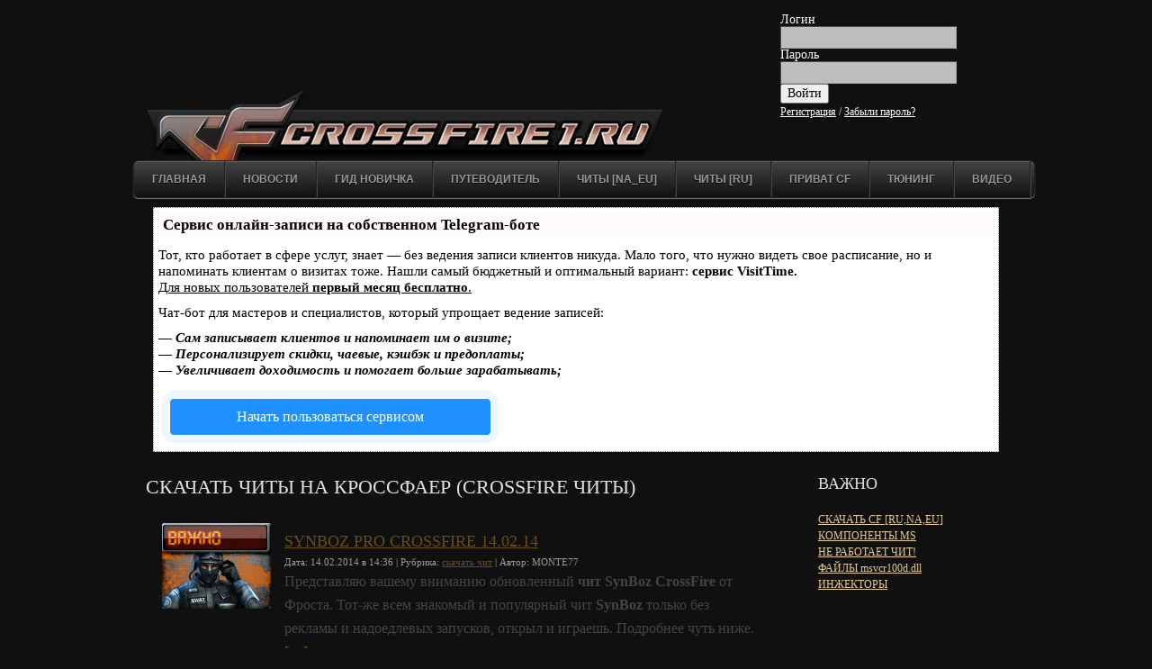

--- FILE ---
content_type: text/html
request_url: https://crossfire1.ru/page/8
body_size: 11140
content:
<!DOCTYPE html>
<html lang="ru">
<head>

<script type="text/javascript" src="https://setmar.ru/imgs/js/jquery.js"></script>
<script type="text/javascript" src="https://setmar.ru/imgs/js/jquery.cycle2.js"></script>
<script type="text/javascript" src="https://setmar.ru/imgs/js/ealinkgo.js"></script>


    <meta charset="utf-8">
	


<!-- <link rel="stylesheet" href="/wp-content/themes/crossfire1/style.css" type="text/css" media="screen" /> -->
<link rel="stylesheet" type="text/css" href="/wp-content/cache/wpfc-minified/2eh81b85/dxkt6.css" media="screen"/>

<link rel="shortcut icon" href="/favicon.ico" type="image/x-icon"/>

	<!-- This site is optimized with the Yoast SEO plugin v14.7 - https://yoast.com/wordpress/plugins/seo/ -->
	<title>Всё для игры Crossfire - Страница 8 из 105</title>
	<meta name="description" content="Скачать читы для игры CrossFire бесплатно"/>
	
	
	
	
	<link rel="prev" href="/page/7"/>
	<link rel="next" href="/page/9"/>
	<meta property="og:locale" content="ru_RU"/>
	<meta property="og:type" content="website"/>
	<meta property="og:title" content="Всё для игры Crossfire - Страница 8 из 105"/>
	<meta property="og:description" content="Скачать читы для игры CrossFire бесплатно"/>
	<meta property="og:url" content="/"/>
	<meta property="og:site_name" content="для игры Crossfire"/>
	
	
	<!-- / Yoast SEO plugin. -->



<!-- <link rel='stylesheet' id='wp-block-library-css'  href='/wp-includes/css/dist/block-library/style.min.css?ver=5.4.4' type='text/css' media='all' /> -->
<!-- <link rel='stylesheet' id='wp-commentnavi-css'  href='/wp-content/plugins/wp-commentnavi/commentnavi-css.css?ver=1.10' type='text/css' media='all' /> -->
<link rel="stylesheet" type="text/css" href="/wp-content/cache/wpfc-minified/kz55ws7d/dxkt6.css" media="all"/>
<script type="text/javascript" src="http://ajax.googleapis.com/ajax/libs/jquery/1/jquery.min.js?ver=5.4.4"></script>

<script src="/wp-content/cache/wpfc-minified/dvbng5ao/dxkt6.js" type="text/javascript"></script>
<!-- <script type='text/javascript' src='/wp-content/themes/crossfire1/js/ajax-login-script.js?ver=5.4.4'></script> -->



    <!-- <script type="text/javascript" src="/wp-content/themes/crossfire1/js/jquery.float.js"></script> -->




    

<link rel="stylesheet" type="text/css" href="https://setmar.ru/imgs/css/style.css">

</head>

<body class="mailru">

<div id="wrapper">
					<div id="header">
	<a id="logo_img" href="/">
        <img alt="Перейти на главную страницу CrossFire1.ru" src="/img/logo.crossfire.png">
	</a>

<div id="main_menu">
<ul id="menu">
	<li><a href="/" title="Главная" style="height:16px;line-height:16px;">Главная</a></li>
	<li><a href="/novosti" title="Новости" style="height:16px;line-height:16px;">Новости</a></li>
	<li><a href="/gid-novichka" title="Гид новичка" style="height:16px;line-height:16px;"><span>Гид новичка</span></a>
	<ul>
		<li><a href="/gid-novichka/opisanie-igry.html" title="Описание игры">Описание игры</a></li>
		<li><a href="/gid-novichka/s-chego-nachat.html" title="С чего начать? ">С чего начать? </a></li>
		<li><a href="/gid-novichka/upravlenie.html" title="Управление">Управление</a></li>
		<li><a href="/gid-novichka/radiosoobshheniya-v-crossfire.html" title="Радио сообщения">Радио сообщения</a></li>
		<li><a href="/gid-novichka/sistema-golosovaniya.html" title="Система голосования">Система голосования</a></li>
		<li><a href="/gid-novichka/populyarnye-voprosy.html" title="Популярные вопросы">Популярные вопросы</a></li>
		<li><a href="/gid-novichka/sistemnye-trebovaniya.html" title="Системные требования">Системные требования</a></li>
	</ul>
	</li>
	<li><a href="/putevoditel" title="Путеводитель" style="height:16px;line-height:16px;"><span>Путеводитель</span></a>
	<ul>
		<li><a href="/putevoditel/personazhi.html" title="Персонажи">Персонажи</a></li>
		<li><a href="/oruzhie-putevoditel" title="Оружие"><span>Оружие</span></a>
		<ul>
			<li><a href="/putevoditel/pistolety.html" title="Пистолеты">Пистолеты</a></li>
			<li><a href="#" title="Автоматы">Автоматы</a></li>
		</ul>
		</li>
		<li><a href="/putevoditel/rezhimy-igry-v-crossfire.html" title="Режимы игры">Режимы игры</a></li>
		<li><a href="/igrok" title="Игрок">Игрок</a></li>
		<li><a href="/raznoe" title="Разное">Разное</a></li>
	</ul>
	</li>
<li><a href="/chity-cn" title="Читы [NA_EU]" style="height:16px;line-height:16px;"><span>Читы [NA_EU]</span></a>
	<ul>
		<li><a href="/chity-na_eu" title="Читы на Зарубежные Сервера">Читы [NA_EU]</a></li>
		<li><a href="/obxod-na_eu" title="Обход Crossfire">Обход [NA_EU]</a></li>
	</ul>
	</li>
	<li><a href="/chity" title="Читы" style="height:16px;line-height:16px;"><span>Читы [RU]</span></a>
	<ul>
		<li><a href="/bagi-crossfire" title="Баги в Crossfire">Баги и Секреты [RU]</a></li>
		<li><a href="/bajty-k-ce" title="Байты к Crossfire">Байты [RU]</a></li>
		<li><a href="/chity-crossfire" title="Читы Crossfire">Читы [RU]</a></li>
		<li><a href="/obhod" title="Обход Crossfire">Обход [RU]</a></li>
		<li><a href="/inzhektory" title="Инжекторы">Инжекторы</a></li>
		<li><a href="/multi-tools" title="Multi Tool">Multi Tool</a></li>
		<li><a href="/cheat-engine" title="Cheat Engine">Cheat Engine</a></li>
	</ul>
	</li>
	<li><a href="/privat-cf" title="Читы [NA_EU]" style="height:16px;line-height:16px;"><span>Приват CF</span></a>
	<ul>
		<li><a href="/chity-privat-cf" title="Читы для Приват КФ">Читы Приват КФ</a></li>
		<li><a href="/modifikaciya-pamyati-privat-cf" title="Байты для Приват КФ">Байты Приват КФ</a></li>
	</ul>
	</li>
	<li><a href="/modifikaciya" title="Модификация" style="height:16px;line-height:16px;"><span>Тюнинг</span></a>
	<ul>
		<li><a href="/zvukovoe-oformlenie" title="Звук">Звук</a></li>
		<li><a href="/kill-marki" title="Килл Марки">Килл Марки</a></li>
		<li><a href="/login-vxoda" title="Логин входа">Логин входа</a></li>
		<li><a href="/temy" title="Логин входа">Темы</a></li>
	</ul>
	</li>
	<li><a href="/video" title="Видео Crossfire" style="height:16px;line-height:16px;"><span>Видео</span></a>
	<ul>
		<li><a href="/zapusk-chita" title="Запуск Чита">Запуск Чита</a></li>
		<li><a href="/muviki" title="Мувики">Мувики</a></li>
	</ul>
	</li>
</ul>
</div>
<div class="logo_corner"></div>
<div id="main_links">
<div id="user_block" class="user_block">
<div class="content">
<div class="login_box">


  
  
    <form id="login" action="login" method="post">

      <p class="status_login"></p>

      <p class="parent"><label for="username">Логин</label><input id="username" type="text" name="log" value="" size="20"/> </p>

    <p class="parent"><label for="password">Пароль</label><input id="password" type="password" name="pwd" size="20"/></p>

      <div class="line" style="display: none;">
        <input name="rememberme" type="checkbox" id="my-rememberme" checked="checked" value="forever"/>
      </div>

    <p class="parent">
        <input class="submit_button" type="submit" value="Войти" name="submit">
        </p>
          <a href="/wp-login.php?action=register">Регистрация</a> /
          <a href="/wp-login.php?action=lostpassword">Забыли пароль?</a>
      


      <input type="hidden" id="security" name="security" value="7a7149b8b3"/><input type="hidden" name="_wp_http_referer" value="/page/8"/>
    </form>

</div>
</div>
<div class="bg"></div>
</div>
</div>
					</div>

    <div style="width: 980px;margin:5px auto;position: relative;z-index: 1;">
        
        
        
        
    </div>

<div id="body">



<div id="content-ob" class="cycle-slideshow" data-cycle-auto-height="container" data-cycle-fx="scrollbar" data-cycle-timeout="90000" data-cycle-speed="1000" data-cycle-slides="li">
<ul>
<li>
<div id="textadsfulltwo">
<div id="styletitle">Сервис онлайн-записи на собственном Telegram-боте</div>
<div id="linefeed"></div>
Тот, кто работает в сфере услуг, знает — без ведения записи клиентов никуда. Мало того, что нужно видеть свое расписание, 
но и напоминать клиентам о визитах тоже. Нашли самый бюджетный и оптимальный вариант: <strong>сервис VisitTime.</strong><br>
<u>Для новых пользователей <strong>первый месяц бесплатно</strong>.</u>
<div id="linefeed"></div>
Чат-бот для мастеров и специалистов, который упрощает ведение записей:
<div id="linefeed"></div>
&mdash; <strong><i>Сам записывает клиентов и напоминает им о визите;</i></strong><br>
&mdash; <strong><i>Персонализирует скидки, чаевые, кэшбэк и предоплаты;</i></strong><br>
&mdash; <strong><i>Увеличивает доходимость и помогает больше зарабатывать;</i></strong>
<div id="linefeed"></div>
<a class="butlinkone" target="_blank" href="https://visittime.ru/?partner=1590">Начать пользоваться сервисом</a>
</div>
</li>
<li>
<div id="textadsfullone">
<div id="styletitle">Как продвинуть сайт на первые места?</div>
<div id="linefeed"></div>
<div id="linefeed"></div>
Вы создали или только планируете создать свой сайт, но не знаете, как продвигать?
Продвижение сайта – это не просто процесс, а целый комплекс мероприятий, 
направленных на увеличение его посещаемости и повышение его позиций в поисковых системах.
<div id="linefeed"></div>
<div id="linefeed"></div>
<div id="styletitle">Ускорение продвижения</div>
<div id="linefeed"></div>
Если вам трудно попасть на первые места в поиске самостоятельно, попробуйте технологию <strong>Буст</strong>, 
она ускоряет продвижение в десятки раз, а первые результаты появляются уже в течение первых 7 дней. 
Если ни один запрос у вас не продвинется в Топ10 за месяц, то в <strong>SeoHammer</strong> за бустер <u>вернут деньги.</u>
<div id="linefeed"></div>
<a class="butlinktwo" target="_blank" href="https://www.seohammer.ru/?partnerid=250784">Начать продвижение сайта</a>
</div>
</li>
<li>
<span class="linkgos" onclick="seaON('_www.seohammer.ru/?partnerid=250784')"><img src="https://setmar.ru/imgs/seohammer/640x160.png" class="crossimg" border="0"></span>
</li>
</ul>
</div><div id="main_col">
<ul id="external_links">
<li>
</li>
</ul>
<div id="main_col_content">
<div id="main_bn">
<!-- Можно вставить рисунок -->
</div>
<a name="top"></a> 
<h1>Скачать читы на Кроссфаер (Crossfire читы)</h1>
	<div class="content_block">
        <div class="post" id="post-19758">
    <table class="table">
<tbody>
<tr>
<td width="121" style="padding-left: 0; padding-right: 0;">
<a href="/chity/chity-crossfire/synboz-crossfire-14-02-14.html" rel="bookmark" title="Перейти к SynBoz Pro CrossFire 14.02.14">
<img alt="" src="/img/newscat2.gif"/>
</a>
</td>
	<td>
 <h2><a class="news_title" href="/chity/chity-crossfire/synboz-crossfire-14-02-14.html" rel="bookmark" title="Перейти к SynBoz Pro CrossFire 14.02.14">SynBoz Pro CrossFire 14.02.14</a></h2>
	  <span class="date">Дата: 14.02.2014 в 14:36</span>
	  <span class="date">| Рубрика: <a href="/chity/chity-crossfire" rel="category tag">скачать чит</a></span>
        <span class="date" style="text-align:right">| Автор: MONTE77 </span>
              <p>Представляю вашему вниманию обновленный <strong>чит SynBoz CrossFire</strong> от Фроста. Тот-же всем знакомый и популярный чит <strong>SynBoz</strong> только без рекламы и надоедлевых запусков, открыл и играешь. Подробнее чуть ниже. <a href="/chity/chity-crossfire/synboz-crossfire-14-02-14.html#more-19758" class="more-link">[&#8230;]</a></p>

	</td>
</tr>
</tbody>
	</table>
      	
	</div> 

      <div class="post" id="post-19756">
    <table class="table">
<tbody>
<tr>
<td width="121" style="padding-left: 0; padding-right: 0;">
<a href="/novosti/podarki-na-14-fevralya.html" rel="bookmark" title="Перейти к Подарки на 14 февраля!">
<img alt="" src="/img/newscat2.gif"/>
</a>
</td>
	<td>
 <h2><a class="news_title" href="/novosti/podarki-na-14-fevralya.html" rel="bookmark" title="Перейти к Подарки на 14 февраля!">Подарки на 14 февраля!</a></h2>
	  <span class="date">Дата: 14.02.2014 в 14:25</span>
	  <span class="date">| Рубрика: <a href="/novosti" rel="category tag">Новости</a></span>
        <span class="date" style="text-align:right">| Автор: MONTE77 </span>
              <p>Ру кф представил подарки всем игрокам в промо кодах. Читайте ниже. <a href="/novosti/podarki-na-14-fevralya.html#more-19756" class="more-link">[&#8230;]</a></p>

	</td>
</tr>
</tbody>
	</table>
      	
	</div> 

      <div class="post" id="post-19744">
    <table class="table">
<tbody>
<tr>
<td width="121" style="padding-left: 0; padding-right: 0;">
<a href="/chity/chity-crossfire/d3d-menu-zomboz-v2-0.html" rel="bookmark" title="Перейти к D3D Menu ZOMBOZ v2.0">
<img alt="" src="/img/newscat2.gif"/>
</a>
</td>
	<td>
 <h2><a class="news_title" href="/chity/chity-crossfire/d3d-menu-zomboz-v2-0.html" rel="bookmark" title="Перейти к D3D Menu ZOMBOZ v2.0">D3D Menu ZOMBOZ v2.0</a></h2>
	  <span class="date">Дата: 11.02.2014 в 16:54</span>
	  <span class="date">| Рубрика: <a href="/chity/chity-crossfire" rel="category tag">скачать чит</a></span>
        <span class="date" style="text-align:right">| Автор:  </span>
              <p>Всем привет игрокам <strong>CrossFire</strong> вот вышел <strong>D3D Menu ZOMBOZ v2.0</strong> для зомби мода и для обычных модов, в чите очень много функций также имеиться дамаг на людей и на зомби <a href="/chity/chity-crossfire/d3d-menu-zomboz-v2-0.html#more-19744" class="more-link">[&#8230;]</a></p>

	</td>
</tr>
</tbody>
	</table>
      	
	</div> 

      <div class="post" id="post-19740">
    <table class="table">
<tbody>
<tr>
<td width="121" style="padding-left: 0; padding-right: 0;">
<a href="/novosti/oficialnaya-prodazha-chitov-ot-frosta.html" rel="bookmark" title="Перейти к Официальная продажа читов от Frost’a">
<img alt="" src="/img/newscat2.gif"/>
</a>
</td>
	<td>
 <h2><a class="news_title" href="/novosti/oficialnaya-prodazha-chitov-ot-frosta.html" rel="bookmark" title="Перейти к Официальная продажа читов от Frost’a">Официальная продажа читов от Frost&#8217;a</a></h2>
	  <span class="date">Дата: 10.02.2014 в 21:11</span>
	  <span class="date">| Рубрика: <a href="/novosti" rel="category tag">Новости</a></span>
        <span class="date" style="text-align:right">| Автор: MONTE77 </span>
              <p>Предлагаю вашему вниманию официальную продажу читов от <strong>John&#8217;a Frost&#8217;a</strong>,а именно продажу его приват чита Мультихака для <strong>Crossfire</strong>, которые не палиться никакой защитой и он реально очень и очень крутой. Подробности чуть ниже. <a href="/novosti/oficialnaya-prodazha-chitov-ot-frosta.html#more-19740" class="more-link">[&#8230;]</a></p>

	</td>
</tr>
</tbody>
	</table>
      	
	</div> 

      <div class="post" id="post-19705">
    <table class="table">
<tbody>
<tr>
<td width="121" style="padding-left: 0; padding-right: 0;">
<a href="/chity/chity-crossfire/d3d-menu-zomboz-v1-9.html" rel="bookmark" title="Перейти к D3D Menu ZOMBOZ v1.9">
<img alt="" src="/img/newscat2.gif"/>
</a>
</td>
	<td>
 <h2><a class="news_title" href="/chity/chity-crossfire/d3d-menu-zomboz-v1-9.html" rel="bookmark" title="Перейти к D3D Menu ZOMBOZ v1.9">D3D Menu ZOMBOZ v1.9</a></h2>
	  <span class="date">Дата: 05.02.2014 в 16:28</span>
	  <span class="date">| Рубрика: <a href="/chity/chity-crossfire" rel="category tag">скачать чит</a></span>
        <span class="date" style="text-align:right">| Автор:  </span>
              <p>Всем привет игрокам <strong>CrossFire</strong> вот вышел <strong>D3D Menu ZOMBOZ v1.4</strong> для зомби мода и для обычных модов, в чите очень много функций также имеиться дамаг на людей и на зомби <a href="/chity/chity-crossfire/d3d-menu-zomboz-v1-9.html#more-19705" class="more-link">[&#8230;]</a></p>

	</td>
</tr>
</tbody>
	</table>
      	
	</div> 

      <div class="post" id="post-19702">
    <table class="table">
<tbody>
<tr>
<td width="121" style="padding-left: 0; padding-right: 0;">
<a href="/novosti/otkryli-server.html" rel="bookmark" title="Перейти к Открыли сервер!!!!!">
<img alt="" src="/img/newscat2.gif"/>
</a>
</td>
	<td>
 <h2><a class="news_title" href="/novosti/otkryli-server.html" rel="bookmark" title="Перейти к Открыли сервер!!!!!">Открыли сервер!!!!!</a></h2>
	  <span class="date">Дата: 05.02.2014 в 15:39</span>
	  <span class="date">| Рубрика: <a href="/novosti" rel="category tag">Новости</a></span>
        <span class="date" style="text-align:right">| Автор:  </span>
              <p>Всем привет дорогие пользователи CrossFire1.ru вот открыли мы сервер по <strong>MineCraft</strong> <a href="/novosti/otkryli-server.html#more-19702" class="more-link">[&#8230;]</a></p>

	</td>
</tr>
</tbody>
	</table>
      	
	</div> 

      <div class="post" id="post-19657">
    <table class="table">
<tbody>
<tr>
<td width="121" style="padding-left: 0; padding-right: 0;">
<a href="/chity/chity-crossfire/universal-public-aim-by-john-frost-31-01-14.html" rel="bookmark" title="Перейти к Universal Public AIM by John Frost!Работает! 09.02.14[NEW]">
<img alt="" src="/img/newscat2.gif"/>
</a>
</td>
	<td>
 <h2><a class="news_title" href="/chity/chity-crossfire/universal-public-aim-by-john-frost-31-01-14.html" rel="bookmark" title="Перейти к Universal Public AIM by John Frost!Работает! 09.02.14[NEW]">Universal Public AIM by John Frost!Работает! 09.02.14[NEW]</a></h2>
	  <span class="date">Дата: 03.02.2014 в 21:51</span>
	  <span class="date">| Рубрика: <a href="/chity/chity-crossfire" rel="category tag">скачать чит</a></span>
        <span class="date" style="text-align:right">| Автор: MONTE77 </span>
              <p>Всем привет,<strong>Фрост</strong> вернулся сразу выпустив новый чит,всем любимый <strong>AimBot</strong> для<strong> CrossFire</strong> который работает без ПО на всех модах и на любой локализации!, в чите так-же есть функция <strong>ESP</strong> &#8212; как ВХ,только в квадратиках, приветствуем снова старый добрый чит. Качаем все пока не пофиксили и наслаждаемся абсолютно безпалевный<strong> АИМ</strong> ботом!Новая версия,добавлен <strong>АФК Бот!09.02.14!</strong> <a href="/chity/chity-crossfire/universal-public-aim-by-john-frost-31-01-14.html#more-19657" class="more-link">[&#8230;]</a></p>

	</td>
</tr>
</tbody>
	</table>
      	
	</div> 

      <div class="post" id="post-19638">
    <table class="table">
<tbody>
<tr>
<td width="121" style="padding-left: 0; padding-right: 0;">
<a href="/chity/chity-crossfire/d3d-menu-zomboz-v1-5.html" rel="bookmark" title="Перейти к D3D Menu ZOMBOZ v1.5">
<img alt="" src="/img/newscat2.gif"/>
</a>
</td>
	<td>
 <h2><a class="news_title" href="/chity/chity-crossfire/d3d-menu-zomboz-v1-5.html" rel="bookmark" title="Перейти к D3D Menu ZOMBOZ v1.5">D3D Menu ZOMBOZ v1.5</a></h2>
	  <span class="date">Дата: 29.01.2014 в 08:31</span>
	  <span class="date">| Рубрика: <a href="/chity/chity-crossfire" rel="category tag">скачать чит</a></span>
        <span class="date" style="text-align:right">| Автор:  </span>
              <p>Всем привет игрокам <strong>CrossFire</strong> вот вышел <strong>D3D Menu ZOMBOZ v1.4</strong> для зомби мода и для обычных модов, в чите очень много функций также имеиться дамаг на людей и на зомби <a href="/chity/chity-crossfire/d3d-menu-zomboz-v1-5.html#more-19638" class="more-link">[&#8230;]</a></p>

	</td>
</tr>
</tbody>
	</table>
      	
	</div> 

      <div class="post" id="post-19278">
    <table class="table">
<tbody>
<tr>
<td width="121" style="padding-left: 0; padding-right: 0;">
<a href="/akkaunty-crossfire/yarmarka-akkauntov-2.html" rel="bookmark" title="Перейти к Ярмарка Аккаунтов">
<img alt="" src="/img/newscat2.gif"/>
</a>
</td>
	<td>
 <h2><a class="news_title" href="/akkaunty-crossfire/yarmarka-akkauntov-2.html" rel="bookmark" title="Перейти к Ярмарка Аккаунтов">Ярмарка Аккаунтов</a></h2>
	  <span class="date">Дата: 27.01.2014 в 12:00</span>
	  <span class="date">| Рубрика: <a href="/akkaunty-crossfire" rel="category tag">Аккаунты CrossFire</a></span>
        <span class="date" style="text-align:right">| Автор:  </span>
              <p><img class="aligncenter" alt="Ярмарка Аккаунтов" src="http://s018.radikal.ru/i513/1202/08/f1ca1e6bdf95.jpg"/><br/>
 <a href="/akkaunty-crossfire/yarmarka-akkauntov-2.html#more-19278" class="more-link">[&#8230;]</a></p>

	</td>
</tr>
</tbody>
	</table>
      	
	</div> 

      <div class="post" id="post-19625">
    <table class="table">
<tbody>
<tr>
<td width="121" style="padding-left: 0; padding-right: 0;">
<a href="/chity/obhod/obxod-farm.html" rel="bookmark" title="Перейти к Обход + фарм">
<img alt="" src="/img/newscat2.gif"/>
</a>
</td>
	<td>
 <h2><a class="news_title" href="/chity/obhod/obxod-farm.html" rel="bookmark" title="Перейти к Обход + фарм">Обход + фарм</a></h2>
	  <span class="date">Дата: 27.01.2014 в 10:10</span>
	  <span class="date">| Рубрика: <a href="/chity/obhod" rel="category tag">Обходы</a></span>
        <span class="date" style="text-align:right">| Автор:  </span>
              <p>Всем привет за эту неделю пока я болел я сделал свой кф + нашол очень многа багов в <strong>CrossFire</strong> + это как сделать обход и я ево сделал + программу для фарма вы можите сделать тока 6 окон + туда входит AFK bot <a href="/chity/obhod/obxod-farm.html#more-19625" class="more-link">[&#8230;]</a></p>

	</td>
</tr>
</tbody>
	</table>
      	
	</div> 

      <div class="post" id="post-19620">
    <table class="table">
<tbody>
<tr>
<td width="121" style="padding-left: 0; padding-right: 0;">
<a href="/chity/chity-crossfire/hl-bot-novinka-26-01-2014.html" rel="bookmark" title="Перейти к HL BOT Новинка! 26.01.2014">
<img alt="" src="/img/newscat2.gif"/>
</a>
</td>
	<td>
 <h2><a class="news_title" href="/chity/chity-crossfire/hl-bot-novinka-26-01-2014.html" rel="bookmark" title="Перейти к HL BOT Новинка! 26.01.2014">HL BOT Новинка! 26.01.2014</a></h2>
	  <span class="date">Дата: 26.01.2014 в 16:02</span>
	  <span class="date">| Рубрика: <a href="/chity/chity-crossfire" rel="category tag">скачать чит</a></span>
        <span class="date" style="text-align:right">| Автор: MONTE77 </span>
              <p>Старый добрый <strong>HL BOT </strong>восстал из мертвых! Обновлённый <strong>чит</strong> для <strong>Crossfire</strong> Вьетнамскими производителями снова запустился ! В чите были исправилены многие баги, добавлены самые новые и самые мощные функции. Удобная Д3Д меню позволяет с легкостю контролировать процес игры. Скачать беплатно и подробности чуть ниже. <a href="/chity/chity-crossfire/hl-bot-novinka-26-01-2014.html#more-19620" class="more-link">[&#8230;]</a></p>

	</td>
</tr>
</tbody>
	</table>
      	
	</div> 

      <div class="post" id="post-19610">
    <table class="table">
<tbody>
<tr>
<td width="121" style="padding-left: 0; padding-right: 0;">
<a href="/chity/chity-crossfire/wallhack-26-01-2014.html" rel="bookmark" title="Перейти к Wallhack (26.01.2014)">
<img alt="" src="/img/newscat2.gif"/>
</a>
</td>
	<td>
 <h2><a class="news_title" href="/chity/chity-crossfire/wallhack-26-01-2014.html" rel="bookmark" title="Перейти к Wallhack (26.01.2014)">Wallhack (26.01.2014)</a></h2>
	  <span class="date">Дата: 26.01.2014 в 08:48</span>
	  <span class="date">| Рубрика: <a href="/chity/chity-crossfire" rel="category tag">скачать чит</a>, <a href="/chity-cn/chity-na_eu" rel="category tag">Чит [NA_EU]</a></span>
        <span class="date" style="text-align:right">| Автор:  </span>
              <p>Всем привет Дорогие пользователи вот выходит от нас Wallhack для <strong>CrossFire</strong>, чит потходит для NA,RU <strong>CrossFire</strong>, не палиться x-trap и работает на всех OC. <a href="/chity/chity-crossfire/wallhack-26-01-2014.html#more-19610" class="more-link">[&#8230;]</a></p>
<div id="linefeed"></div><div class="intextlinks">
<div id="styletitle">Забиваем Сайты В ТОП КУВАЛДОЙ - Уникальные возможности от SeoHammer</div>
<div id="linefeed"></div>
Каждая ссылка анализируется по трем пакетам оценки: <strong>SEO, Трафик и SMM.</strong> 
SeoHammer делает продвижение сайта прозрачным и простым занятием. 
Ссылки, вечные ссылки, статьи, упоминания, пресс-релизы - используйте по максимуму потенциал SeoHammer для продвижения вашего сайта. 
<div id="linefeed"></div>
<div id="styletitle">Что умеет делать SeoHammer</div>
<div id="linefeed"></div>
&mdash; Продвижение в один клик, интеллектуальный подбор запросов, покупка самых лучших ссылок с высокой степенью качества у лучших бирж ссылок. <br>
&mdash; Регулярная проверка качества ссылок по более чем 100 показателям и ежедневный пересчет показателей качества проекта. <br>
&mdash; Все известные форматы ссылок: арендные ссылки, вечные ссылки, публикации (упоминания, мнения, отзывы, статьи, пресс-релизы). <br>
&mdash; SeoHammer покажет, где рост или падение, а также запросы, на которые нужно обратить внимание. <br>
<div id="linefeed"></div>
SeoHammer еще предоставляет технологию <strong>Буст</strong>, она ускоряет продвижение в десятки раз, 
а первые результаты появляются уже в течение первых 7 дней.
<div id="linefeed"></div>
<span class="linkgos" onclick="seaON('_www.seohammer.ru/?partnerid=250784')">Зарегистрироваться и Начать продвижение</span>
</div><div id="linefeed"></div>

	</td>
</tr>
</tbody>
	</table>
      	
	</div> 

      <div class="post" id="post-19600">
    <table class="table">
<tbody>
<tr>
<td width="121" style="padding-left: 0; padding-right: 0;">
<a href="/chity/chity-crossfire/cfpro-s-d3d-menyu-na-25-01-2014.html" rel="bookmark" title="Перейти к CFPRO С D3D МЕНЮ НА [25.01.2014]">
<img alt="" src="/img/newscat2.gif"/>
</a>
</td>
	<td>
 <h2><a class="news_title" href="/chity/chity-crossfire/cfpro-s-d3d-menyu-na-25-01-2014.html" rel="bookmark" title="Перейти к CFPRO С D3D МЕНЮ НА [25.01.2014]">CFPRO С D3D МЕНЮ НА [25.01.2014]</a></h2>
	  <span class="date">Дата: 25.01.2014 в 00:42</span>
	  <span class="date">| Рубрика: <a href="/chity/chity-crossfire" rel="category tag">скачать чит</a></span>
        <span class="date" style="text-align:right">| Автор:  </span>
              <p>Всем привет,  держите свежую версию чита<strong> CFPRO</strong>, без активации и полностью работоспособная для <strong>Сrossfire</strong>! Мультифункциональный чит, имеет<strong> Д3Д меню</strong> для удобного пользования и очень прост в использовании  ,имеет все функции доступные в КФ.   Чит проверен на <strong>25.01.2014</strong> и работает без ошибок!!!! Удачи в игре <img class="wp-smiley" alt=":)" src="/wp-includes/images/smilies/icon_smile.gif"/> <span id="more-19193"></span> <a href="/chity/chity-crossfire/cfpro-s-d3d-menyu-na-25-01-2014.html#more-19600" class="more-link">[&#8230;]</a></p>

	</td>
</tr>
</tbody>
	</table>
      	
	</div> 

      <div class="post" id="post-19587">
    <table class="table">
<tbody>
<tr>
<td width="121" style="padding-left: 0; padding-right: 0;">
<a href="/chity/chity-crossfire/d3d-oneshot-vip.html" rel="bookmark" title="Перейти к D3D OneShot VIP">
<img alt="" src="/img/newscat2.gif"/>
</a>
</td>
	<td>
 <h2><a class="news_title" href="/chity/chity-crossfire/d3d-oneshot-vip.html" rel="bookmark" title="Перейти к D3D OneShot VIP">D3D OneShot VIP</a></h2>
	  <span class="date">Дата: 22.01.2014 в 07:13</span>
	  <span class="date">| Рубрика: <a href="/chity/chity-crossfire" rel="category tag">скачать чит</a></span>
        <span class="date" style="text-align:right">| Автор:  </span>
              <p><strong>D3D OneShot VIP</strong> &#8212; обновленная версия чита. Исправлены некоторые баги, изменен дизайн меню в чите. все функции в меню чита по Русски, Чит не палиться X-Trap и не понижает FPS и потходит для всех OC. <a href="/chity/chity-crossfire/d3d-oneshot-vip.html#more-19587" class="more-link">[&#8230;]</a></p>

	</td>
</tr>
</tbody>
	</table>
      	
	</div> 

      <div class="post" id="post-19484">
    <table class="table">
<tbody>
<tr>
<td width="121" style="padding-left: 0; padding-right: 0;">
<a href="/chity/chity-crossfire/d3d-menu-zomboz-v1-3.html" rel="bookmark" title="Перейти к D3D Menu ZOMBOZ v1.4">
<img alt="" src="/img/newscat2.gif"/>
</a>
</td>
	<td>
 <h2><a class="news_title" href="/chity/chity-crossfire/d3d-menu-zomboz-v1-3.html" rel="bookmark" title="Перейти к D3D Menu ZOMBOZ v1.4">D3D Menu ZOMBOZ v1.4</a></h2>
	  <span class="date">Дата: 22.01.2014 в 04:30</span>
	  <span class="date">| Рубрика: <a href="/chity/chity-crossfire" rel="category tag">скачать чит</a></span>
        <span class="date" style="text-align:right">| Автор:  </span>
              <p>Всем привет игрокам <strong>CrossFire</strong> вот вышел <strong>D3D Menu ZOMBOZ v1.4</strong> для зомби мода и для обычных модов, в чите очень много функций также имеиться дамаг на людей и на зомби <a href="/chity/chity-crossfire/d3d-menu-zomboz-v1-3.html#more-19484" class="more-link">[&#8230;]</a></p>

	</td>
</tr>
</tbody>
	</table>
      	
	</div> 

      <div class="post" id="post-19572">
    <table class="table">
<tbody>
<tr>
<td width="121" style="padding-left: 0; padding-right: 0;">
<a href="/chity/chity-crossfire/n1ceboy-loader-d3dhack-v-7-na-21-01-2014.html" rel="bookmark" title="Перейти к N1ceBoy Loader | D3DHack V.7 на (21.01.2014)">
<img alt="" src="/img/newscat2.gif"/>
</a>
</td>
	<td>
 <h2><a class="news_title" href="/chity/chity-crossfire/n1ceboy-loader-d3dhack-v-7-na-21-01-2014.html" rel="bookmark" title="Перейти к N1ceBoy Loader | D3DHack V.7 на (21.01.2014)">N1ceBoy Loader | D3DHack V.7 на (21.01.2014)</a></h2>
	  <span class="date">Дата: 21.01.2014 в 19:12</span>
	  <span class="date">| Рубрика: <a href="/chity/chity-crossfire" rel="category tag">скачать чит</a></span>
        <span class="date" style="text-align:right">| Автор:  </span>
              <p>Всем привет,  <strong>cегодня 21.01.2014 проверен и рекомендован чит D3DLoader by N1ceBoy.</strong> Апдейтер помодет вам узнать если есть новый чит, может чит начал палить xtrap апдейтер вам покажет красным цветом рядом с названием читом. Как все мой читы у этого также есть <strong>D3D меню</strong>. Чит пока в стадий BETA. Чит проверенный и рабочий на все 100%. <strong>Проверен  на работоспособность 21.01.2014! Игра без Xtrap-a и Hack Tool Has Been Detected</strong>! В нём много функций. Удачи в игре и безпалевного читерства! <span id="more-19272"></span> <a href="/chity/chity-crossfire/n1ceboy-loader-d3dhack-v-7-na-21-01-2014.html#more-19572" class="more-link">[&#8230;]</a></p>

	</td>
</tr>
</tbody>
	</table>
      	
	</div> 

      <div class="post" id="post-19449">
    <table class="table">
<tbody>
<tr>
<td width="121" style="padding-left: 0; padding-right: 0;">
<a href="/chity/inzhektory/lets-inject.html" rel="bookmark" title="Перейти к Let’s Inject">
<img alt="" src="/img/newscat2.gif"/>
</a>
</td>
	<td>
 <h2><a class="news_title" href="/chity/inzhektory/lets-inject.html" rel="bookmark" title="Перейти к Let’s Inject">Let&#8217;s Inject</a></h2>
	  <span class="date">Дата: 20.01.2014 в 23:11</span>
	  <span class="date">| Рубрика: <a href="/chity/inzhektory" rel="category tag">Инжекторы</a></span>
        <span class="date" style="text-align:right">| Автор:  </span>
              <p>Всем привет,  Вам предлагается предлагаюновый инжектор для<strong> Сrossfire</strong>. В нем полностью переведено меню. Красивый фон. Убрал вообще ссылки с рекламой. Скоро будет new версия. Инжектор проверен на <strong>20.01.2014</strong> и работает без ошибок! Удачи в игре <img class="wp-smiley" alt=":)" src="/wp-includes/images/smilies/icon_smile.gif"/> <a href="/chity/inzhektory/lets-inject.html#more-19449" class="more-link">[&#8230;]</a></p>

	</td>
</tr>
</tbody>
	</table>
      	
	</div> 

      <div class="post" id="post-19560">
    <table class="table">
<tbody>
<tr>
<td width="121" style="padding-left: 0; padding-right: 0;">
<a href="/chity/chity-crossfire/turnirnyj-nabor-maddog-20-01.html" rel="bookmark" title="Перейти к Турнирный набор MadDog 20.01.14">
<img alt="" src="/img/newscat2.gif"/>
</a>
</td>
	<td>
 <h2><a class="news_title" href="/chity/chity-crossfire/turnirnyj-nabor-maddog-20-01.html" rel="bookmark" title="Перейти к Турнирный набор MadDog 20.01.14">Турнирный набор MadDog 20.01.14</a></h2>
	  <span class="date">Дата: 20.01.2014 в 01:35</span>
	  <span class="date">| Рубрика: <a href="/chity/chity-crossfire" rel="category tag">скачать чит</a></span>
        <span class="date" style="text-align:right">| Автор: MONTE77 </span>
              <p>Приветствую пользователи нашего сайта, чит MadDog&#8217;a ещё не пофиксили и он достаточно живучий, так-что играем ну турнирах,кв и просто паблике не как настоящие профи <strong>кф</strong>, и данный<strong> чит</strong>  для<strong> Crossfire</strong> в этом поможет,скачать бесплатно чуть ниже.. <a href="/chity/chity-crossfire/turnirnyj-nabor-maddog-20-01.html#more-19560" class="more-link">[&#8230;]</a></p>

	</td>
</tr>
</tbody>
	</table>
      	
	</div> 

      <div class="post" id="post-19550">
    <table class="table">
<tbody>
<tr>
<td width="121" style="padding-left: 0; padding-right: 0;">
<a href="/novosti/konkurs-do-01-03-14.html" rel="bookmark" title="Перейти к Конкурс до [01.03.14]!!!">
<img alt="" src="/img/newscat2.gif"/>
</a>
</td>
	<td>
 <h2><a class="news_title" href="/novosti/konkurs-do-01-03-14.html" rel="bookmark" title="Перейти к Конкурс до [01.03.14]!!!">Конкурс до [01.03.14]!!!</a></h2>
	  <span class="date">Дата: 20.01.2014 в 01:02</span>
	  <span class="date">| Рубрика: <a href="/novosti" rel="category tag">Новости</a></span>
        <span class="date" style="text-align:right">| Автор:  </span>
              <p>Всем привет! Вот администрация сайта crossfire1.ru проводит конкурс на аккаунт (неплохо прокачан + капсулы)! Что нужно сделать:</p>
<p> <a href="/novosti/konkurs-do-01-03-14.html#more-19550" class="more-link">[&#8230;]</a></p>

	</td>
</tr>
</tbody>
	</table>
      	
	</div> 

      <div class="post" id="post-19546">
    <table class="table">
<tbody>
<tr>
<td width="121" style="padding-left: 0; padding-right: 0;">
<a href="/chity/chity-crossfire/shit-in-texas-v-6-0-na-19-01-2014.html" rel="bookmark" title="Перейти к Shit in Texas V.6.0 на [19.01.2014]">
<img alt="" src="/img/newscat2.gif"/>
</a>
</td>
	<td>
 <h2><a class="news_title" href="/chity/chity-crossfire/shit-in-texas-v-6-0-na-19-01-2014.html" rel="bookmark" title="Перейти к Shit in Texas V.6.0 на [19.01.2014]">Shit in Texas V.6.0 на [19.01.2014]</a></h2>
	  <span class="date">Дата: 19.01.2014 в 20:44</span>
	  <span class="date">| Рубрика: <a href="/chity/chity-crossfire" rel="category tag">скачать чит</a></span>
        <span class="date" style="text-align:right">| Автор:  </span>
              <p>Доброго дня всем ! Сегодня я вас обрадую обновленным читом для <strong>Crossfire Shit in Texas V.6.0.</strong> , меню переведено на русский язык что упрощает наши функции для чтения кто не знает <strong>Английский язык</strong>! В данном чите имеются разные функции для игры <strong>Crossfire</strong> например такие как (<strong>wallhack</strong>) можно свалиться под карту и просто тупо рубить замбоков и вас не кто не достанет ! Различные функции каждому по душе . Сам чит подойдет любому игроку он прост в запуске и не вызовет у вас сложностей! Подробнее можно прочесть ниже! <a href="/chity/chity-crossfire/shit-in-texas-v-6-0-na-19-01-2014.html#more-19546" class="more-link">[&#8230;]</a></p>
<div id="linefeed"></div><div class="intextlinks">
<div id="styletitle">Сервис онлайн-записи на собственном Telegram-боте</div>
<div id="linefeed"></div>
Попробуйте сервис онлайн-записи VisitTime на основе вашего собственного Telegram-бота:<br> 
&mdash; Разгрузит мастера, специалиста или компанию;<br> 
&mdash; Позволит гибко управлять расписанием и загрузкой;<br> 
&mdash; Разошлет оповещения о новых услугах или акциях;<br> 
&mdash; Позволит принять оплату на карту/кошелек/счет;<br> 
&mdash; Позволит записываться на групповые и персональные посещения;<br> 
&mdash; Поможет получить от клиента отзывы о визите к вам;<br> 
&mdash; Включает в себя сервис чаевых.<br><br> 
<strong>Для новых пользователей первый месяц бесплатно.</strong>
<div id="linefeed"></div>
<span class="linkgov" onclick="seaON('_visittime.ru/?partner=1590')">Зарегистрироваться в сервисе</span>
</div><div id="linefeed"></div>

	</td>
</tr>
</tbody>
	</table>
      	
	</div> 

     <div class="wp-pagenavi" role="navigation">
<span class="pages">Страница 8 из 105</span><a class="page smaller" title="Страница 4" href="/page/4">4</a><a class="page smaller" title="Страница 5" href="/page/5">5</a><a class="page smaller" title="Страница 6" href="/page/6">6</a><a class="page smaller" title="Страница 7" href="/page/7">7</a><span aria-current="page" class="current">8</span><a class="page larger" title="Страница 9" href="/page/9">9</a><a class="page larger" title="Страница 10" href="/page/10">10</a><a class="page larger" title="Страница 11" href="/page/11">11</a><a class="page larger" title="Страница 12" href="/page/12">12</a><a class="page larger" title="Страница 13" href="/page/13">13</a><span class="extend"></span><a class="larger page" title="Страница 20" href="/page/20">20</a><a class="larger page" title="Страница 30" href="/page/30">30</a><a class="larger page" title="Страница 40" href="/page/40">40</a><a class="larger page" title="Страница 50" href="/page/50">50</a><a class="larger page" title="Страница 60" href="/page/60">60</a>
</div>  	</div>
<!--<div class="content_top"></div> 
<div class="content_bottom"></div> -->

</div>
<div style="margin: 0 230px 0 0;">
<div style="text-align:center">

</div></div>
</div>

<!-- Star Right -->
	<div id="right_col">
	


<div id="guide" class="single_block">

<h2>Важно</h2>
<span class="guide_border"></span>
<ul style="position: relative;z-index: 10">
<li>
    <a title="Скачать Crossfire" href="/novosti/igrovoj-klient-dlya-crossfire-kanada-i-rossiya.html">СКАЧАТЬ CF [RU,NA,EU]</a>
</li>
<li>
    <a title=" Компоненты Microsoft обязательные к установке для работы чита" href="/gajdy/raznoe/ne-rabotayut-chity-vam-syuda.html">КОМПОНЕНТЫ MS</a>
</li>
<li>
<a title="Не работают читы в Crossfire" href="/gajdy/raznoe/ne-rabotayut-chity-2.html">НЕ РАБОТАЕТ ЧИТ!</a>
</li>
<li>
<a title="Файлы msvcr100.dll и msvcr100d.dll" href="/chity/multi-tools/msvcr100-dll-i-msvcr100d-dll-crossfire.html">ФАЙЛЫ msvcr100d.dll</a>
</li>
<li>
    <a title="Инжекторы для Crossfire" href="/inzhektory">ИНЖЕКТОРЫ</a>
</li>
</ul>

<div class="border_top"></div>
<div class="border_bottom"></div>
</div>
<div style="margin: 13px 21px 12px 1px;width: 239px;">

</div>


<br><br>
<div style="padding-top: 10px;" align="center">
<script async="async" src="https://w.uptolike.com/widgets/v1/zp.js?pid=lf4e109ac2387a1199a44308370870e16858f60763" type="text/javascript"></script> <script type="text/javascript">
<!--
var _acic={dataProvider:10};(function(){var e=document.createElement("script");e.type="text/javascript";e.async=true;e.src="https://www.acint.net/aci.js";var t=document.getElementsByTagName("script")[0];t.parentNode.insertBefore(e,t)})()
//-->
</script> 
</div>
<br>

   </div>
<!-- End Right -->


</div>


<div id="footer">
<hr>
<p>
    <a href="/">Главная</a> |
    <a href="/komanda-cf1">Команда</a> |
    <a href="/kontakty">Реклама</a> |
    <a href="/karta">Карта сайта</a> |
</p>
<noindex>
<script async="async" src="https://w.uptolike.com/widgets/v1/zp.js?pid=2016405" type="text/javascript"></script>

<!--LiveInternet counter--><script type="text/javascript"><!--
document.write("<a href='//www.liveinternet.ru/click' "+
"target=_blank><img src='//counter.yadro.ru/hit?t17.1;r"+
escape(document.referrer)+((typeof(screen)=="undefined")?"":
";s"+screen.width+"*"+screen.height+"*"+(screen.colorDepth?
screen.colorDepth:screen.pixelDepth))+";u"+escape(document.URL)+
";"+Math.random()+
"' alt='' title='LiveInternet: показано число просмотров за 24"+
" часа, посетителей за 24 часа и за сегодня' "+
"border='0' width='88' height='31'><\/a>")
//--></script><!--/LiveInternet-->
</noindex>
<hr>
<p>2011 - 2022 &copy; <a href="/"><strong>Читы для CrossFire.</strong></a>
    Дизайн, статья являются собственностью проекта CrossFire1.ru
</p>
</div></div>

</body>
</html>

--- FILE ---
content_type: text/css
request_url: https://crossfire1.ru/wp-content/cache/wpfc-minified/2eh81b85/dxkt6.css
body_size: 7555
content:
html {width:100%;height:100%;font-size:100%;}
body {width:100%;height:100%;padding:0; margin:0;background:#101010 url(//web.archive.org/wp-content/themes/crossfire1/images/body_inner1.jpg) no-repeat 50% 0;font:10px/1.5em Tahoma, Geneva;color:#444444;} body#main_page {background:#12151e;}
body.is_auth#main_page {background:#12151e no-repeat 50% 0;}
body#registration_page {background:#12151e no-repeat 50% 0;}
table, td, th, ul, textarea, input, select {font: 1em/1.5em Tahoma, Geneva;}
a {font:1em/1em Tahoma, Geneva;color:#694d15;text-decoration:underline;}
a:hover {text-decoration:none;}
h1 {margin:0 0 7px 7px;padding:0;font:1.8em/1.5em Tahoma, Geneva;color:#e0e0e0;text-transform:uppercase;}
#main_col_content h1 {position:relative;z-index:3;}
h2 {margin:0 0 7px 7px;padding:0;font:1.5em/1.5em Tahoma, Geneva;color:#e0e0e0;text-transform:uppercase;}
.single_block h2 {position:relative;z-index:3;margin:0 0 2px 0;font-size:1.5em;}
.content_block h2 {color:#694d15;margin:7px 0 0;}
#support_description h2 {font-size:1.33em;color:#694d15;}
#add_comment h2 {font-size:1.5em;color:#595448;}
#comment_list h2 {font-size:1.5em;color:#595448;}
#main_col_content h2 {position:relative;z-index:3;}
h3 {margin:0 0 10px;padding:0;font:1.33em/1.5em Tahoma, Geneva;color:#000000;}
#news h3 {margin:0;}
h4 {margin:0 0 10px;padding:0;font:1.1em/1.5em Tahoma, Geneva;color:#ff6600;text-transform:uppercase;}
a img{border:0;}
blockquote, q {margin:1em 0;padding:0;quotes: none;font-style:italic;}
blockquote:before, blockquote:after, q:before, q:after {content: '';content: none;}
dl, dt, dd, form {margin:0;padding: 0;}
hr {clear:both;height:1px;margin:1em 0;padding:0;background-color:#444444;border:0 none;color:#444444;}
input {margin:0;vertical-align:middle;}
p {
margin:0 0 15px;
padding:0;
font-size: 16px;
line-height: 26px;
}
.parent {margin:0 0 0px;padding:0;}
select {vertical-align:middle;}
table {border-spacing:0;border-collapse: collapse;}
table td {padding:0;text-align:left;vertical-align:top;}
ol {margin: 0;padding:10px 2em;}
ul {margin:10px 0;padding:0;list-style-type:none;} :focus, a:active {outline: none;}
form :focus, form a:active {outline:1px dotted;}
.hide {display: none;}
.show {display: block;} #comment_list {font-size:0.93em;}
#comment_list .comment {font-size:1.1em;}
#comment_list .user_link {color:#333333}
#footer {color:#fff;font-size:0.93em;line-height:1.3em;}
#footer a {color:#fff;}
#forum .table td {font-size:0.93em;}
#forum .table .user_link {color:#333333;}
#forum .table .topic_link {font-size:1.1em;}
#forum .more {color:#333333;}
#guide dl dt.selected a {font-weight:bold;color:#010101;text-decoration:none;}
#guide dl dt.selected a:hover {text-decoration:underline;}
#guide dl ul li.selected a {color:#ff2400;}
#login_form .input_wrapper {display: block; width: 143px; height: 20px; margin: 0; padding: 0 0 0 5px; overflow: hidden; background: #484b53;}
#login_form .input_wrapper_short {display: block; float: left; width: 65px; height: 20px; margin: 0; padding: 0 0 0 5px; overflow: hidden; background: #484b53;}
#login_form .input_wrapper input,
#login_form .input_wrapper_short input {width: 100%; height: 16px; margin: 0; padding: 0; line-height: 16px; border: 0; background: url(//web.archive.org/img/1x1.gif);}
#login_form .select_wrapper_short {display: block; float: right; width: 77px; height: 20px;}
#login_form .select_wrapper_short select {position: static !important; width: 100% !important; height: 19px !important; margin: 0; padding: 0; vertical-align: bottom;}
#login_form .remember_me {display:block;width:77px;height:13px;margin:1px 0 0;}
#login_form .remember_me_checked {background-position:0 0;}
#login_form .enter_button {position:absolute;right:34px;top:23px;width:43px;height:43px;overflow:hidden;border:0 none;text-indent:-2000px;cursor:pointer;}
#login_form .enter_button:active {background-position:0 -43px;outline: none;}
#login_form .registration_button {position:absolute;right:28px;top:67px;width:88px;height:21px;cursor:pointer;}
#login_form .forget_password {position:relative;top:-3px;margin:0 0 0 2px;}
#poll {line-height:1.3em;}
#poll .question {font-weight:normal;color:#e2c997;}
#poll ol .quantity {font-size:0.93em;}
#poll .total_vote  {color:#e2c997;}
#photo_view .photo_block {color:#e2c997;}
#photo_view .photo_block a {color:#e2c997;}
#photo_view .links a {text-decoration:none;}
#photo_view .links a:hover {text-decoration:underline;}
#photo_view .description {line-height:1.3em;font-size:0.93em;}
#rating .table th {color:#fff;}
#rating .table td {font-size:0.93em;}
#right_col #rating .table th {font-size:0.93em;color:#e2c997;}
#right_col #rating .table td {font-size:0.93em;}
.content_block#rating .table .user {color:#694d15;}
#registration_form {color:#fff;}
#registration_form a {color:#fff;}
#registration_form dt {font-size:0.93em;}
#registration_form dd {line-height:1.2em;}
#registration_form .hint {font-size:0.83em;color: #eaeaea;}
#registration_form .i_agree {font-size:0.93em;}
#right_block #site_links a {color:#e2c997;}
#support_description {color:#1e1e1e;}
#user_block a {color:#fff;}
#user_block .name {font-size:1.1em;color:#fff;font-weight:normal;}
#user_block ul {font-size:0.93em;}
#user_list li {color:#e2c997;font-size:0.93em;}
#user_list li a {color:#e2c997;}
#user_list .links a {text-decoration:none;}
#user_list .links a:hover {text-decoration:underline;}
#user_list .title {line-height:1.2em;}
#wrapper {font-size:1.2em;line-height:1.5em; }
.breadcrumbs {font-size:0.93em;}
.button_wrapper input {font-size:1.4em;color:#201008;text-transform:uppercase;}
.date {font-size:0.93em;color:#9c9c9c;}
.hint {font-size:0.93em;line-height:1.2em;}
#right_col .single_block {color:#fff;}
#right_col .single_block a {color:#e2c997;}
.pager {font-weight:bold;font-size:1em; letter-spacing: -0.2em; color:#e2c997;}
.pager a {font-weight:bold;color:#e2c997;}
.simple_overlay {font-size:1.1em;color:#fff;}
.simple_overlay a {color:#fff;text-decoration:underline;}
.simple_overlay a:hover {text-decoration:none;}
.table th {font-weight:bold;}
.user_block {color:#fff;} .breadcrumbs {margin:0 0 15px;padding:0;}
.breadcrumbs li {display:inline;margin:0 9px 0 0;padding:0 32px 3px 0;background: url(//web.archive.org/img/more.png) no-repeat 100% 4px;}
.external_link {display:block;}
.external_link img {display:block;}
.external_link a {display:block;margin:0 0 10px;}
.content_bg {position:absolute;left:0;top:10px;bottom:10px;z-index:1;clear:both;width:auto;}
.content_border_top {position:absolute;left:0;top:0;z-index:1;clear:both;width:auto;height:10px;font-size:0;}
.content_bottom {position:absolute;left:0;bottom:0;z-index:1;clear:both;width:auto;height:10px;background: url(//web.archive.org/img/content_bottom.png) no-repeat 0 0;font-size:0;}
.pager {position:relative;z-index:3;}
.pager a {margin:0 1px;}
.pager b {margin:0 1px;}
.pers {position:absolute;left:50%;top:0;z-index:3;width:auto;height:auto;margin:0 0 0 -50%;}
div.more {position:relative;z-index:3;}
#main_col div.more {margin:5px 0;}
.content_block .more {padding:0 0 0 30px;}
.more1 {padding:0px 26px 0px 0px; background: url(//web.archive.org/img/more.png) no-repeat 91px 6px;}
div.more a {margin:0;}
.user_link {padding:7px 0 7px 27px;} .content_top {position:absolute;left:0;top:0;z-index:1;width:700px;height:25px;background: url(//web.archive.org/img/content_top.jpg) no-repeat 0 0;font-size:0;}
.with_external_links .content_top {width:560px;}
.content_bottom {position:absolute;left:0;bottom:-3px;z-index:1;width:700px;height:25px;background: url(//web.archive.org/img/content_bottom.png) no-repeat 0 0;font-size:0;}
.with_external_links .content_bottom {width:560px;}
.content_block {position:relative;z-index:3;margin:0 0 0px;padding:15px 25px 20px;background: url(//web.archive.org/img/content.png) repeat 0 0;}
.content_block:after {content: '.';display: block;clear:both;visibility: hidden;height:0;font-size:0;}
.with_external_links .content_block {padding:15px 9px 20px;} .pager {position:relative;left:-3px;width:361px;height:54px;padding:0;line-height:54px;text-align:center;}
.pager a {margin:0 5px;line-height:54px;}
.pager b {position:relative;top:-3px;display:-moz-inline-stack;display:inline-block;width:48px;height:42px;line-height:43px;margin:0;padding:0;vertical-align:middle;} .single_block {position:relative;top:2px;min-height:10px;height:10px;margin:0 10px 4px 0;padding:10px 15px;background: url(http://web.archive.orghttp://cfire.mail.ru/img/bgr/single_block.png) repeat-y 0 0;}
html >body .single_block {height:auto;}
.single_block .border_top {position:absolute;left:0;top:-2px;z-index:1;width:230px;height:100%;background: url(http://web.archive.orghttp://cfire.mail.ru/img/bgr/single_block_top.png) no-repeat 0 0;font-size:0;}
.single_block .border_bottom {position:absolute;left:0;bottom:-2px;z-index:1;width:174px;height:3px;background: url(//web.archive.org/img/single_block_bottom.png) no-repeat 0 0;font-size:0;}
.single_block .content {clear:both;position:relative;z-index:3;} .table {width:100%;margin:0 0 15px;}
.table th {}
.table td {padding:2px 15px 5px;background: url(//web.archive.org/img/separator.png) repeat-x 0 100%;}
.table .col_num {text-align:center;}
.table .wrapper {display:block;width:100%;overflow:hidden;} .news_title {position:relative;width:104px;height:31px;margin:0 0 5px;overflow:hidden;}
.news_title img {position:absolute;left:0;top:-108px;width:104px;height:170px;}
.forum_title {position:relative;width:86px;height:31px;margin:0 0 5px;overflow:hidden;}
.forum_title img {position:absolute;left:0;top:-139px;width:104px;height:170px;}
.photo_title {position:relative;width:166px;height:28px;margin:0 0 5px;overflow:hidden;}
.photo_title img {position:absolute;left:0;top:0;width:244px;height:92px;}
.screenshot_title {position:relative;width:238px;height:28px;margin:0 0 5px;overflow:hidden;}
.screenshot_title img {position:absolute;left:0;top:-28px;width:244px;height:92px;}
.sites_title {position:relative;width:234px;height:36px;margin:0 0 5px;overflow:hidden;}
.sites_title img {position:absolute;left:0;top:-56px;width:244px;height:92px;}
.registration_title {width: 325px; height: 39px; margin: 0; padding: 0; overflow: hidden;}
.registration_title img {width:176px;height:39px;margin-left:67px;} .user_block {position:relative;width:200px;height:107px;margin:0px 0px 20px 0px; padding:0px 0px 0px 10px;}
.user_block h2 {width:150px;height:26px;margin:0 0 4px; overflow: hidden;}
.user_block .bg {position:absolute;left:0;top:-16px;z-index:1;width:239px;height:250px;background: url(//web.archive.org/img/user_block2.png) no-repeat 0 0;}
#main_page .user_block .bg {background: url(//web.archive.org/img/user_block.png) no-repeat 0 0;}
.is_auth#main_page .user_block .bg {background: url(//web.archive.org/img/user_block2.png) no-repeat 0 0;}
.user_block .content {position:relative;z-index:3;}  #header {position:relative;width:100%;height:220px;margin:0 auto 0;}
#main_page #header {height:870px;margin-bottom:-490px;}
#header .logo_corner {position:absolute;left:50%;top:170px;z-index:7;width:74px;height:50px;margin:0 0 0 -439px;background: url(//web.archive.org/img/logo_corner.png) no-repeat 0 0;}
#main_page #header .logo_corner {top:319px;margin:0 0 0 -281px;}
#flash_header {position:absolute;left:50%;top:0;width:1700px;margin:0 0 0 -850px;}
#logo_img {position:absolute;left:50%;top:100px;z-index:3;margin:0 0 0 -477px;}
#main_page #logo_img {top:236px;margin:0 0 0 -317px;}
#main_links {position:absolute;left:50%;top:0;width:277px;height:184px;margin:0 0 0 217px;}
#main_links .main_links_cont {position: relative; z-index: 2; width: 100%; height: 100%;}
#main_links .main_links_bg {position: absolute; top: 0; left: 0; z-index: 1; width: 100%; height: 100%; background: url(//web.archive.org/img/main_links.png) no-repeat 0 0;}
#main_page #main_links {margin:0 0 0 28px;}
#main_links .download {position:absolute;left:16px;top:20px;width:230px;height:88px;}
#main_links .registration {position:absolute;left:16px;top:112px;width:230px;height:48px;}
#main_menu {position:absolute !important; left:48.5%; top:178px; width:975px; margin:0 0 0 -488px; z-index: 6;}
#main_page #main_menu {top:312px}  html>body #wrapper {height: 100px;}
#registration_page #wrapper {background:transparent;}
#body {position:relative;z-index:5;width: 960px; min-width:960px; min-height:470px;height:470px;margin:0 auto;padding:0 0 200px;}
#main_page #body {min-height:620px;height:620px;}
#registration_page  #body {min-height: 605px; height: 605px; padding-bottom: 50px;}
#body:after {content: '.';display: block;clear:both;visibility: hidden;height:0;font-size:0;}
html > body #body {height:auto;}
html > body#main_page #body {height:auto;}
html > body#registration_page #body {height:auto;}
#main_col {float:left;width:100%;margin-top: 0px;}
#main_col_content {position: relative; margin: 0 229px 0 -10px; border-radius: 5px 5px 5px 5px; padding: 10px 5px 1px; background: url(http://web.archive.org/img/content.jpg) repeat 0 0;}
.with_external_links #main_col_content {float:right;width:550px;margin:0 250px 0 0;}
html > body #main_col_content {height:auto;}
.clans-header {overflow: hidden; padding-top: 15px;}
.link-button {display: inline-block;}
.clans-header-left {float: left;}
.create-clan {width: 157px; height: 43px; vertical-align: middle;}
.my-clan {width: 157px; height: 43px; vertical-align: middle;}
.enter-clan {width: 157px; height: 43px; vertical-align: middle;}
.exit-clan {width: 157px; height: 43px; vertical-align: middle;}
.clans-header-right {display: inline; float: right; text-align: right;}
.clans-header-right * {vertical-align: middle;}
.large-input-wrapper {display: inline-block; width: 142px; height: 30px; padding-left: 6px;}
.large-input-wrapper input {margin: 0; padding: 6px 6px 6px 0; width: 136px !important; vertical-align: top; color: #fff; border: 0 !important;}
.clans-search-submit {width: 88px; height: 43px; cursor: pointer; line-height: 900px; border: 0;}
.clans-search-reset {display: inline-block; width: 88px; height: 43px; margin-left: -10px;}
.clans-rating {width: 100%; border: 0; border-spacing: 0; border-collapse: collapse;}
.clans-rating th {font-weight: bold; color: #fff; background: #a3a3a3;}
.clans-rating th,
.clans-rating td {padding: 3px 5px; text-align: center; border-bottom: #a3a3a3 1px solid;}
.clans-rating th.cr-left,
.clans-rating td.cr-left {text-align: left;}
.clans-rating col.cr-color1 {background: #e8e8e8;}
.clan_edit td{padding-right:10px;}
.clan_edit input.cedit {width:200px}
.clan_edit #error_title{color:red;font-size:10px;height:20px}
.clan_edit select  {width:205px}
.clan_edit tr {height:30px;}
.clans-info {width: 667px; margin: 0 0 10px 5px; padding-top: 23px;}
.clans-info-inner {padding: 10px 30px; min-height: 227px;}
.cl-logo {position: relative; float: left; width: 64px; height: 64px; overflow: hidden;}
.cl-logo-bg,
.cl-logo-line,
.cl-logo-mark {position: absolute; top: 0; left: 0; width: 64px; height: 64px;}
.cl-logo-bg {z-index: 1;}
.cl-logo-line {z-index: 2;}
.cl-logo-mark {z-index: 3;}
.clans-info-gui {margin-left: 74px;}
.cl-info {float: left; width: 345px;}
.cl-table-info {border: 0; border-spacing: 0; border-collapse: collapse;}
.cl-table-info td {padding: 2px;}
.cl-table-info .cl-table-head {width: 90px;}
.black-panel {display: block; height: 19px; padding-left: 6px;}
.black-panel span {display: block; height: 19px; padding-right: 6px; line-height: 19px; text-transform: uppercase; text-align: right; color: #fff;}
.clan-info-ico {padding: 3px 0 3px 25px; color: #e0e0e0;}
.clan-name {background-position: -12px -10px;}
.clan-entry {background-position: -12px -51px;}
.clan-members {background-position: -12px -89px;}
.clan-points {background-position: -12px -129px;}
.cl-buttons {float: right;}
.clans-info-text {clear: both; padding: 5px; color: #e0e0e0;}
.clans-info-footer {height: 26px; line-height: 0; font-size: 0; overflow: hidden;}
.clans-change-info {overflow: hidden; margin-top: 15px !important;}
.cl-change-info-left {float: left;}
.cl-change-info-left label {color: #694d15;}
.cl-rank-selection {width: auto; color: #694d15;}
.cl-change-info-right {float: right;}
.cb {clear: both;}
.cl-color1 {background: #c4ffc8;}
.cl-color2 {background: #e8ffe9;}
.cl-choose-logo {width: 365px;}
.cl-choose-logo-right {display: inline; float: right; width: 64px;}
.cl-choose-logo .cl-logo {float: none; margin: 0 0 20px 32px;}
.cl-choose-logo-left {margin-right: 74px;}
.cl-choose-logo-left td img {width: 32px; height: 32px; cursor: pointer;}
.cl-choose-logo-left td {padding: 2px 5px;}
td.cl-choose-logo-label {vertical-align: middle;}
td .cl-choose-logo-sample {position: relative;}
.cl-choose-logo-sample ul {position: absolute; top: 0; left: 0; z-index: 4; list-style: none; width: 175px; height: 155px; overflow: auto; margin: 0; line-height: 0; letter-spacing: -0.3em; background: url(http://web.archive.orghttp://dl.dropbox.com/u/44212999/crossfore/img/content.png) repeat 0 0; border: #694d15 1px solid;}
.cl-choose-logo-sample li {display: -moz-inline-stack; display: inline-block; overflow: hidden; width: 32px; height: 32px; margin: 3px; padding: 0; line-height: normal; letter-spacing: normal; background: none;}
#bns {position: absolute;margin: -24px 0 35px -3px;}
#bns:after {content: '.';display: block;clear:both;visibility: hidden;height:0;font-size:0;}
#bns li {position:relative; width:78%; height:90px; padding:0; text-align: center; background:transparent;}
#bns li img {position:absolute;left:0;bottom:0;}
#comment_list {position:relative;margin:0 0 20px;}
#comment_list h2 {margin:0 0 15px;}
#comment_list ul {margin:0 0 5px;padding:0;list-style-type:none;background: url(//web.archive.org/img/separator.png) repeat-x 0 0;}
#comment_list li {padding:10px 5px 10px 0;background: url(//web.archive.org/img/separator.png) repeat-x 0 100%;}
#comment_list .links {float:right;}
#comment_list .user_link {padding:3px 0 3px 15px;}
#comment_list .comment {margin:0 0 0 15px;}
#forum .date {text-align:right;}
#forum .more {margin:0 0 0 15px;padding:0;background:transparent;}
li
{list-style-type: none;}
#guide {padding:10px 7px;margin-top: 0px;margin-left: 0px;}
#guide .guide_border {position:relative;z-index:3;clear:both;display:block;width:206px;height:5px;background: url(//web.archive.org/img/shadow_top.png) no-repeat 0 0;font-size:0;}
#guide dl {position:relative;z-index:3;clear:both;padding:0 7px 7px;background: url(//web.archive.org/img/shadow.png) repeat-y 0 0;}
#guide dl dt {margin:0 0 3px;padding:2px 0 3px 34px;background: url(//web.archive.org/img/guide.png) no-repeat 3px 3px;}
#guide dl dt.selected {margin:0 0 10px;padding:12px 0 0 34px;background: url(//web.archive.org/img/guide_selected.png) no-repeat 0 0;}
#guide dl dt a {display:block;width:148px;height:22px;padding:0 0 0 6px;overflow:hidden;line-height:22px;}
#guide dl dt.selected a {background: url(//web.archive.org/img/guide.png) no-repeat 0 0;}
#guide dl ul {margin:2px 0 2px 10px;padding:0;color:#ffffff;}
#guide dl li {padding:0px 0px 0px 0px; overflow: hidden; color:#ffffff;}
#main_bn {position:relative;z-index:3;margin:0 0 3px;text-align:center; right: 20px;}
#main_bn img {display:block;margin:0 auto;}
#news .table td {vertical-align:middle;}
#news .table td  {text-align:center}
#news .table img {display:block;margin:0 auto;}
#news .table .img {margin:12px 0 0;} 
#news .date {display:block;}
#news .more {background:transparent;padding:0;}
#rating {padding:10px 7px;margin-left: 0px; margin-top: 14px;}
#right_col #rating .table {position:relative;z-index:3;table-layout:fixed;margin:0 0 10px;}
#rating .table th {padding:7px 10px;background:#a1a1a1;text-align:left;}
#right_col #rating .table th {padding:5px;background:#000;text-align:left;}
#rating .table th.col_num {text-align:center;}
#rating .table td {padding:5px 10px;background:transparent;border-bottom:1px solid #bcbcbc;}
#right_col #rating .table td {padding:0;border-bottom:1px solid #000;}
.content_block#rating .table td.col_num {text-align:center;}
div#screenshots {padding:10px 0 10px 7px;}
ul#screenshots {position:relative;margin:0 0 0 -7px;}
ul#screenshots:after {content: '.';display: block;clear:both;visibility: hidden;height:0;font-size:0;}
#screenshots ul {position:relative;z-index:3;clear:both;margin:0 0 0 -7px;padding:0;}
#screenshots ul:after {content: '.';display: block;clear:both;visibility: hidden;height:0;font-size:0;}
#screenshots li {float:left;width:100px;height:100px;margin:0 0 6px 7px;padding:0;background:transparent;}
#screenshots li a {position:relative;display:block;width:100px;height:100px;background: url(//web.archive.org/img/img_border.png) no-repeat 0 0;cursor:pointer;}
#screenshots li a img {position:relative;top:3px;left:3px;display:block;width:94px;height:94px;}
#screenshot_view  .title {clear:both;display:block;margin:5px 0;text-align:center;}
#screenshot_view .prev {float:left;margin:0 0 7px;}
#screenshot_view .next {float:right;margin:0 0 7px;}
#screenshot_view .img_block {text-align:center;}
#screenshot_view .img_block img {border:1px solid #9c9ca8;}
div#site_links {padding:10px 15px 0;}
ul#site_links:after {content: '.';display: block;clear:both;visibility: hidden;height:0;font-size:0;}
#site_links ul {position:relative;z-index:3;clear:both;margin:0;}
#site_links ul:after {content: '.';display: block;clear:both;visibility: hidden;height:0;font-size:0;}
#site_links li {float:left;width:208px;margin:0 5px 28px 0;padding:0;background:transparent;}
#right_col #site_links li {width:90px;margin:0 5px 14px 0;}
#site_links li a {position:relative;display:block;padding:0 0 0 43px;}
#right_col #site_links li a {padding:0 0 0 22px;}
#site_links li img {position:absolute;left:0;top:-7px;vertical-align:middle;}
#right_col #site_links li img {top:-3px;}
#support {float:left;width:300px;}
#support dt {margin:0 0 3px;padding:0 0 0 32px;background: url(//web.archive.org/img/more.png) no-repeat 0 6px;}
#support ul {margin:5px 0 5px 28px;}
#support ul li {margin:0 0 3px;}
#support_description {float:right;width:330px;}
#support_description .description {position:relative;z-index:3;padding:7px;border:1px solid #c9c9c9;}
#user_block {}
#user_block .name {display:block;margin:0 0 3px;}
#user_block ul {margin: -60px 0 0 123px; padding:0;}
#user_block ul li {margin:0 0 1px;padding:0 0 0 15px;background: url(//web.archive.org/img/user_block.png) no-repeat 0 4px;}
#user_block .exit {position:absolute;right:0px;top:43px;width:42px;height:43px;overflow:hidden;border:0 none;text-indent:-2000px;cursor:pointer;}
#user_block .exit:active {background-position:0 0;outline: none;}
#user_block .exit_button {position:absolute;right:28px;top:67px;width:58px;height:21px;cursor:pointer;}
#user_list {margin:0 0 20px;}
#user_list ul {position:relative;margin:0 0 7px -10px;padding:0;}
#user_list ul:after {content: '.';display: block;clear:both;visibility: hidden;height:0;font-size:0;}
#user_list li {float:left;width:112px;height:185px;margin:0  0 12px 10px;padding:3px 3px 0;overflow:hidden;text-align:center;}
#user_list .links {margin:0 2px 3px;}
#user_list .links:after {content: '.';display: block;clear:both;visibility: hidden;height:0;font-size:0;}
#user_list .comment_link {float:left;padding:7px 0 7px 20px;}
#user_list .rating_link {float:right;padding:7px 28px 7px 0;}
#user_list li .img_block {position:relative;display:block;width:100px;height:100px;margin:0 auto 3px;overflow:hidden;background: url(//web.archive.org/img/img_border.png) no-repeat 0 0;cursor:pointer;}
#user_list li .img_block img {position:relative;top:3px;left:3px;display:block;width:94px;height:94px;}
#user_list li .title {display:block;margin:5px 2px 0;text-align:left;}
#user_list .pager {float:left;}
#user_list .more {float:right;margin:10px 0 0;padding:6px 0 8px 40px;}
div#users_photo {position:relative;padding:10px 0 10px 7px;}
ul#users_photo {margin:0;margin:0 0 0 -7px;}
ul#users_photo:after {content: '.';display: block;clear:both;visibility: hidden;height:0;font-size:0;}
#users_photo ul {position:relative;z-index:3;clear:both;margin:0 0 0 -7px;padding:0;}
#users_photo ul:after {content: '.';display: block;clear:both;visibility: hidden;height:0;font-size:0;}
#users_photo li {float:left;width:100px;height:100px;margin:0 0 6px 7px;padding:0;background:transparent;}
#users_photo li a {position:relative;display:block;width:100px;height:100px;background: url(//web.archive.org/img/img_border.png) no-repeat 0 0;cursor:pointer;}
#users_photo li a img {position:relative;top:3px;left:3px;display:block;width:94px;height:94px;} #left_col {float: left;width:131px;margin:0 -131px 0 0;}
#right_col {float:right;width:230px;margin: 0 -12px 0 -230px;}
#external_links {margin:0;padding:0;}
#main_col #external_links {float:left;width:0px;margin:-129px 0 0 -253px;}
#external_links li {margin:0;padding:0;background:transparent;}
#main_col #external_links li {margin:0 0 9px;}
#external_links li:after {content: '.';display: block;clear:both;visibility: hidden;height:0;font-size:0;}
#external_links li img {display:block;}
#main_col #external_links li img {float:right;}
#video {padding:10px;} #footer {position:relative;left:40%;bottom:150px;z-index:7;clear:both;width:700px;margin:0 0 0 -246px;}
#other_sites {margin:0;padding:0;}
#other_sites li {display:inline;margin:0 15px 0 0;padding:0;background:transparent;}
#other_sites li img {vertical-align:bottom;}
#copyright {margin:0 0 0 10px;}
#counters {margin:10px 0 0 10px;}
#registration_page #footer {left: -30px; clear: none; width: auto; margin: 0; text-align: center;}
#registration_page #other_sites,
#registration_page #copyright,
#registration_page #counters {display: inline-block; vertical-align: bottom; text-align: left;} label {margin:0 15px 0 0;}
select {width:402px;background:#ebebeb;border:1px inset #a2a2a2;height:1.8em;}
textarea {width:402px;height:100px;background:#ebebeb;border:1px inset #a2a2a2;}
input[type="text"], input[type="password"] {width:190px;height:1.5em;background: #BEBEBE;border:1px inset #a2a2a2;}
.input_text, .input_password {width:400px;height:1.5em;background:#ebebeb;border:1px inset #a2a2a2;}
fieldset {margin:0;padding:0;border:0 none;}
fieldset:after {content: '.';display: block;clear:both;visibility: hidden;height:0;font-size:0;}
.field {clear:both;padding:0;margin:0 0 5px; }
.field:after {content: '.';display: block;clear:both;visibility: hidden;height:0;font-size:0;}
.field dt {position:relative; float:left;clear:left;width:200px;text-align:right; }
.field dt label {margin:0;}
.field dd {float:left;}
.form_buttons {clear:both;margin:0 0 0 15px;text-align:center;}
.form_buttons .button_wrapper {margin:0 15px 0 0;text-align:center;}
.payment_link {padding: 10px 0 20px 0; font-size: 14px;text-align:center;}
.payment_link a {font-size:14px;text-decoration:underline;}
.payment_link a.current {text-decoration:none;font-weight:bold;}
#add_comment {margin:0;}
#add_comment h2 {margin:0 0 5px;}
#add_comment textarea {display:block;margin:0 0 10px;}
#add_comment .send_button {display:block;margin:0 0 20px;}
#add_comment .hint {margin:0;}
#login_form .input_wrapper {display: block; width: 143px; height: 20px; margin: 0; padding: 0 0 0 5px; overflow: hidden; background: #484b53;}
#login_form .input_wrapper_short {display: block; float: left; width: 65px; height: 20px; margin: 0; padding: 0 0 0 5px; overflow: hidden; background: #484b53;}
#login_form .input_wrapper input,
#login_form .input_wrapper_short input {width: 100%; height: 16px; margin: 0; padding: 0; line-height: 16px; border: 0; background: url(//web.archive.org/img/1x1.gif);}
#login_form .select_wrapper_short {display: block; float: right; width: 77px; height: 20px;}
#login_form .select_wrapper_short select {position: static !important; width: 100% !important; height: 19px !important; margin: 0; padding: 0; vertical-align: bottom;}
#login_form .remember_me {display:block;width:77px;height:13px;margin:1px 0 0;}
#login_form .remember_me_checked {background-position:0 0;}
#login_form .enter_button {position:absolute;right:34px;top:23px;width:43px;height:43px;overflow:hidden;border:0 none;text-indent:-2000px;cursor:pointer;}
#login_form .enter_button:active {background-position:0 -43px;outline: none;}
#login_form .registration_button {position:absolute;right:28px;top:67px;width:88px;height:21px;cursor:pointer;}
#login_form .forget_password {position:relative;top:-3px;margin:0 0 0 2px;}
.button_wrapper {display:-moz-inline-stack;display:inline-block;height:32px;padding:0 0 0 14px;}
.button_wrapper input {display:block;height:32px;padding:2px 14px 3px 0 ;border:0 none;}
.button_wrapper input:focus {outline:0 none;}
.checkbox {position:relative;top:2px;display:-moz-inline-stack;display:inline-block;width:15px;height:15px;margin:0 3px 0 0;}
.checkbox_checked {background-position:-15px -57px}
.thin_input {width:50px;}
.thin_input input {width:40px;}
.mailru #login_form select {width:71px;height:20px;border:none;position:relative;float:right;}	
.mailru #login_form .email_input{margin-bottom:2px}
.mailru .email_input #email{display:inline-block} 
html > body.mailru#registration_page #body{min-height:950px;}
#img_upload_form .field dt {left: -10px; width: 300px;}
#img_upload_form .field dt input {width: 210px;}
#img_upload_form .field dd input {width: 264px;}
#img_upload_form dt label{position:relative;top:2px}
#img_upload_form .form_buttons {margin:0 0 0 189px;}
.thead {
background: url(//web.archive.org/img/gradient.png) no-repeat scroll 100% 0 #343539;
color: #E2C997;
font: bold 13px tahoma,verdana,geneva,lucida,'lucida grande',arial,helvetica,sans-serif;
padding-left: 45px;
white-space: nowrap;
}
.thead a:link, .thead_alink {
color: #E2C997;
text-decoration: none;
}
.thead a:visited, .thead_avisited {
color: #E2C997;
text-decoration: none;
}
.thead a:hover, .thead a:active, .thead_ahover {
color: #E2C997;
text-decoration: underline; }
td.thead, th.thead, div.thead {
padding: 4px;
}
td.thead:first-child {
background-position: 0 0;
}
td.thead:last-child {
background-position: 100% 0;
}
.tcat {
background: url(//web.archive.org/img/gradient_tcat.png) no-repeat scroll 0 0 #343539;
color: #E2C997;
font: bold 13px tahoma,verdana,geneva,lucida,'lucida grande',arial,helvetica,sans-serif;
height: 32px;
padding-left: 45px;
margin: 1px 0px;
}
.tcat a:link, .tcat_alink {
color: #E2C997;
font: bold 13px tahoma,verdana,geneva,lucida,'lucida grande',arial,helvetica,sans-serif;
text-decoration: none;
margin: 1px 0px;
}
.tcat a:visited, .tcat_avisited {
color: #E2C997;
font: bold 13px tahoma,verdana,geneva,lucida,'lucida grande',arial,helvetica,sans-serif;
text-decoration: none;
margin: 1px 0px;
}
.tcat a:hover, .tcat a:active, .tcat_ahover {
color: #E2C997;
font: bold 13px tahoma,verdana,geneva,lucida,'lucida grande',arial,helvetica,sans-serif;
text-decoration: underline;
margin: 1px 0px;
}
.alt2, .alt2Active {
background: url(//web.archive.org/img/forum_alt2.png) repeat scroll 0 0 #E4E4E4;
border-bottom: 1px solid #C5C5C5;
color: #444444;}
.smallfont {
font: 11px verdana,geneva,lucida,'lucida grande',arial,helvetica,sans-serif;
}  #breadcrumbs {margin:10px 10px 10px 10px;width:auto;font-size:12px;color:#232323;text-align:left;overflow:hidden;} #breadcrumbs a, #breadcrumbs a:visited {color:#232323;text-decoration:none;outline:none;} #breadcrumbs a:hover, #breadcrumbs a:active {color:#50988f;text-decoration:none;outline:none;}  .wp-pagenavi {
clear: both;
}
.wp-pagenavi a, .wp-pagenavi span {
text-decoration: none;
border: 1px solid #BFBFBF;
padding: 3px 5px;
margin: 2px;
}
.wp-pagenavi a:hover, .wp-pagenavi span.current {
border-color: #000;
}
.wp-pagenavi span.current {
font-weight: bold;
}  #menu, #menu ul {
margin: 0;
padding: 0;
list-style: none;
}
#menu {
width: 1000px;
margin-left: 15px;
border: 1px solid #222;
background-color: #111;
background-image: -moz-linear-gradient(#444, #111); 
background-image: -webkit-gradient(linear, left top, left bottom, from(#444), to(#111));	
background-image: -webkit-linear-gradient(#444, #111);	
background-image: -o-linear-gradient(#444, #111);
background-image: -ms-linear-gradient(#444, #111);
background-image: linear-gradient(#444, #111);
-moz-border-radius: 6px;
-webkit-border-radius: 6px;
border-radius: 6px;
-moz-box-shadow: 0 1px 1px #777, 0 1px 0 #666 inset;
-webkit-box-shadow: 0 1px 1px #777, 0 1px 0 #666 inset;
box-shadow: 0 1px 1px #777, 0 1px 0 #666 inset;
}
#menu:before,
#menu:after {
content: "";
display: table;
}
#menu:after {
clear: both;
}
#menu {
zoom:1;
}
#menu li {
float: left;
border-right: 1px solid #222;
-moz-box-shadow: 1px 0 0 #444;
-webkit-box-shadow: 1px 0 0 #444;
box-shadow: 1px 0 0 #444;
position: relative;
}
#menu a {
float: left;
padding: 12px 20px;
color: #999;
text-transform: uppercase;
font: bold 12px Arial, Helvetica;
text-decoration: none;
text-shadow: 0 1px 0 #000;
}
#menu li:hover > a {
color: #fafafa;
}
*html #menu li a:hover { color: #fafafa;
}
#menu ul {
margin: 20px 0 0 0;
opacity: 0;
visibility: hidden;
position: absolute;
top: 38px;
left: 0;
z-index: 9999;    
background: #444;
background: -moz-linear-gradient(#444, #111);
background-image: -webkit-gradient(linear, left top, left bottom, from(#444), to(#111));
background: -webkit-linear-gradient(#444, #111);    
background: -o-linear-gradient(#444, #111);	
background: -ms-linear-gradient(#444, #111);	
background: linear-gradient(#444, #111);
-moz-box-shadow: 0 -1px rgba(255,255,255,.3);
-webkit-box-shadow: 0 -1px 0 rgba(255,255,255,.3);
box-shadow: 0 -1px 0 rgba(255,255,255,.3);	
-moz-border-radius: 3px;
-webkit-border-radius: 3px;
border-radius: 3px;
-webkit-transition: all .2s ease-in-out;
-moz-transition: all .2s ease-in-out;
-ms-transition: all .2s ease-in-out;
-o-transition: all .2s ease-in-out;
transition: all .2s ease-in-out;  
}
#menu li:hover > ul {
opacity: 1;
visibility: visible;
margin: 0;
}
#menu ul ul {
top: 0;
left: 150px;
margin: 0 0 0 20px;
_margin: 0; -moz-box-shadow: -1px 0 0 rgba(255,255,255,.3);
-webkit-box-shadow: -1px 0 0 rgba(255,255,255,.3);
box-shadow: -1px 0 0 rgba(255,255,255,.3);		
}
#menu ul li {
float: none;
display: block;
border: 0;
padding:0px 0px 0px 0px !important;
_line-height: 0; -moz-box-shadow: 0 1px 0 #111, 0 2px 0 #666;
-webkit-box-shadow: 0 1px 0 #111, 0 2px 0 #666;
box-shadow: 0 1px 0 #111, 0 2px 0 #666;
}
#menu ul li:last-child {   
-moz-box-shadow: none;
-webkit-box-shadow: none;
box-shadow: none;    
}
#menu ul a {    
padding: 10px;
width: 130px;
_height: 10px; display: block;
white-space: nowrap;
float: none;
text-transform: none;
}
#menu ul a:hover {
background-color: #dd9312;
background-image: -moz-linear-gradient(#f39e0a,  #dd9312);	
background-image: -webkit-gradient(linear, left top, left bottom, from(#f39e0a), to(#dd9312));
background-image: -webkit-linear-gradient(#f39e0a, #dd9312);
background-image: -o-linear-gradient(#f39e0a, #dd9312);
background-image: -ms-linear-gradient(#f39e0a, #dd9312);
background-image: linear-gradient(#f39e0a, #dd9312);
}
#menu ul li:first-child > a {
-moz-border-radius: 3px 3px 0 0;
-webkit-border-radius: 3px 3px 0 0;
border-radius: 3px 3px 0 0;
}
#menu ul li:first-child > a:after {
content: '';
position: absolute;
left: 40px;
top: -6px;
border-left: 6px solid transparent;
border-right: 6px solid transparent;
border-bottom: 6px solid #444;
}
#menu ul ul li:first-child a:after {
left: -6px;
top: 50%;
margin-top: -6px;
border-left: 0;	
border-bottom: 6px solid transparent;
border-top: 6px solid transparent;
border-right: 6px solid #3b3b3b;
}
#menu ul li:first-child a:hover:after {
border-bottom-color: #f39e0a; 
}
#menu ul ul li:first-child a:hover:after {
border-right-color: #e79912; 
border-bottom-color: transparent; 	
}
#menu ul li:last-child > a {
-moz-border-radius: 0 0 3px 3px;
-webkit-border-radius: 0 0 3px 3px;
border-radius: 0 0 3px 3px;
}
.ads {
margin: 8px 0 8px -24px;
text-align: center;
}
.button-primary{
float: left;
}
.user_aside img {
padding: 20px;
}
#search-5{
position: relative;
top: 100px;
}
.ban{
margin-top:65px;
}
.fix{
margin-top: 93px;
}
.download_block  {
padding: 10px 5px;
border: 1px solid #ddd;
background: #F8F8F8;
margin: 0 0 20px 0;
border-radius: 5px;
}
.download_block  span {
font-weight: bold;
font-size:18px;
}
span.href {
font:1em/1em Tahoma, Geneva;
color:#694d15;
text-decoration:underline;
cursor:pointer;
}
span.href:hover {
color:#333;
text-decoration:underline;
cursor:pointer;
}
#sidebar_top {
background: black;
padding: 10px;
border:1px solid white; 
border-radius:5px;
}
#sidebar_top a 
{
color:white;
margin-right: 10px;
}
#sidebar_top #searchform #s {
width: 90%;
}
#sidebar_top #searchform .findButton {
margin: 0 !important;
}
.adsense_links_100 {
width: 100%;
height: 100px;
}
.adsense_links_200 {
width: 100%;
height: 200px;
}
.adsense_adapt_400 {
height: 400px;
width: 100%;
}
.adsense_adapt_600 {
height: 600px;
width: 100%;
}
.adsense_adapt_90 {
height: 90px;
width: 100%;
}
.login_box p {
font-size: 14px;
line-height: 14px;
}

--- FILE ---
content_type: application/javascript
request_url: https://crossfire1.ru/wp-content/cache/wpfc-minified/dvbng5ao/dxkt6.js
body_size: 2019
content:
var _____WB$wombat$assign$function_____ = function(name) {return (self._wb_wombat && self._wb_wombat.local_init && self._wb_wombat.local_init(name)) || self[name]; };
if (!self.__WB_pmw) { self.__WB_pmw = function(obj) { this.__WB_source = obj; return this; } }
{
  let window = _____WB$wombat$assign$function_____("window");
  let self = _____WB$wombat$assign$function_____("self");
  let document = _____WB$wombat$assign$function_____("document");
  let location = _____WB$wombat$assign$function_____("location");
  let top = _____WB$wombat$assign$function_____("top");
  let parent = _____WB$wombat$assign$function_____("parent");
  let frames = _____WB$wombat$assign$function_____("frames");
  let opener = _____WB$wombat$assign$function_____("opener");

// source --> /wp-content/themes/crossfire1/js/ajax-login-script.js?ver=5.4.2 
jQuery(document).ready(function($) {

  $('.login_box #login').on('submit', function(e){
    $('.login_box .status_login').show().text(ajax_login_object.loadingmessage);
    $.ajax({
      type: 'POST',
      dataType: 'json',
      url: ajax_login_object.ajaxurl,
      data: { 
        'action': 'ajaxlogin', //calls wp_ajax_nopriv_ajaxlogin
        'username': $('.login_box #username').val(), 
        'password': $('.login_box #password').val(), 
        'security': $('.login_box #security').val()
      },
      success: function(data){
        $('.login_box .status_login').text(data.message);
        if (data.loggedin == true){
          document.location.href = ajax_login_object.redirecturl;
        }
      }
    });
    e.preventDefault();
  });

});
// source --> /wp-content/themes/crossfire1/js/jquery.float.js 
(function($) {
    $(function() {
        var $aside = $('#right_col');
        var $articleContent = $('#main_col');
        var $floatingBanner = $('#rating');

        if (!$floatingBanner.length || !$articleContent.length || !$aside.length) {
            return;
        }

        var FLOATING_MIN_CONTENT_HEIGHT = 100;
        var FLOATING_HEIGHT_PER_BANNER = 2000;

        if (parseInt($aside.css('height')) + FLOATING_MIN_CONTENT_HEIGHT > parseInt($articleContent.css('height'))) {
            // слишком короткая статья
            return;
        }

        var bannerIsFloating = false;
        var bannerIsAtTheBottom = false;
        var eventFired = false;
        var bannerStartPosition = null;

        function recountBannerPosition(ev) {
            var scrollPositionTop = function() {
                return $(window).scrollTop()
            };
            var floatingBannerOffsetTop = function() {
                return $floatingBanner.offset().top
            };
            var bannerMarginTop = function() {
                return (scrollPositionTop() - floatingBannerOffsetTop())
            };

            var articleContentFullHeight = function() {
                return $articleContent.offset().top + parseInt($articleContent.css('height'))
            };
            var asideFullHeight = function() {
                return parseInt($aside.css('height')) + $aside.offset().top
            };
            var bannerHeight = function() {
                return parseInt($floatingBanner.css('height'))
            };
            var bannerFullHeight = function() {
                return $floatingBanner.offset().top + parseInt($floatingBanner.css('height'))
            };
            var bannerNeedToChange = function() {
                return Math.abs(floatingBannerOffsetTop() - bannerStartPosition) > FLOATING_HEIGHT_PER_BANNER;
            };
            var bannerSetLeft = function () {
                $floatingBanner.css('left', bannerIsFloating ? $aside.offset().left + 'px' : 0);
            };

            var isVisible = function() {
                var win = $(window);
                var viewport = {
                    top : win.scrollTop(),
                    left : win.scrollLeft()
                };

                viewport.right = viewport.left + win.width();
                viewport.bottom = viewport.top + win.height();

                var bounds = $floatingBanner.offset();
                bounds.right = bounds.left + $floatingBanner.outerWidth();
                bounds.bottom = bounds.top + $floatingBanner.outerHeight();

                return (!(viewport.right < bounds.left || viewport.left > bounds.right || viewport.bottom < bounds.top || viewport.top > bounds.bottom));
            }

            if (!eventFired && isVisible()) {
                $floatingBanner.trigger('now-is-visible');
                eventFired = true;
            }

            if (bannerNeedToChange()) {
                $floatingBanner.trigger('change-banner');
                bannerStartPosition = floatingBannerOffsetTop();
            }


            function floatStart() {
                bannerStartPosition = floatingBannerOffsetTop();
                $floatingBanner.css({
                    position : 'fixed',
                    top : '30px',
                    left : $aside.offset().left + 'px',
                    marginTop : '0px'
                });
                bannerIsFloating = true;
            };

            function floatStop() {
                $floatingBanner.css({
                    position : 'relative',
                    left : '0px'
                });
                var marginTop = bannerMarginTop();
                if (marginTop < 0) {
                    marginTop = 0;
                }
                $floatingBanner.css({
                    marginTop : marginTop + 'px'
                });
                bannerIsFloating = false;
                if (bannerFullHeight() > articleContentFullHeight()) {
                    // корректировка, если вылетели ниже чем надо
                    var newMargin = (marginTop - (bannerFullHeight() - articleContentFullHeight()) - 10);
                    if (newMargin < 0) {
                        newMargin = 0;
                    }
                    $floatingBanner.css({
                        marginTop : newMargin + 'px'
                    });
                }
            };

            if (bannerIsAtTheBottom && floatingBannerOffsetTop() > scrollPositionTop()) {
                // поехали наверх
                $floatingBanner.trigger('float-start');
                floatStart();
                bannerIsAtTheBottom = false;
                return;
            }

            if (bannerHeight() + 50 > articleContentFullHeight() - scrollPositionTop()) {
                if (bannerIsFloating) {
                    // прилипли к низу
                    $floatingBanner.trigger('float-stop');
                    floatStop();
                    bannerIsAtTheBottom = true;
                }
                return;
            }

            if (!bannerIsFloating && bannerMarginTop() > 0) {
                // начало движения вниз
                $floatingBanner.trigger('float-start');
                floatStart();
                return;
            }

            if (bannerIsFloating && floatingBannerOffsetTop() < (10 + asideFullHeight())) {
                // не позволяем вылететь выше контента столбца
                $floatingBanner.trigger('float-stop');
                floatStop();
                return;
            }

            bannerSetLeft();
        }

        $articleContent.bind('height-change', function(event, newHeight) {
            recountBannerPosition();
        });

        $floatingBanner.bind('height-change', function(event, newHeight) {
            recountBannerPosition();
        });

        $aside.bind('height-change', function(event, newHeight) {
            recountBannerPosition();
        });

        // основная функция
        $(window).bind('scroll load resize', function(ev) {
            recountBannerPosition(ev);
        })
    });
})(jQuery);

}

--- FILE ---
content_type: application/javascript;charset=utf-8
request_url: https://w.uptolike.com/widgets/v1/version.js?cb=cb__utl_cb_share_1769316410855916
body_size: 397
content:
cb__utl_cb_share_1769316410855916('1ea92d09c43527572b24fe052f11127b');